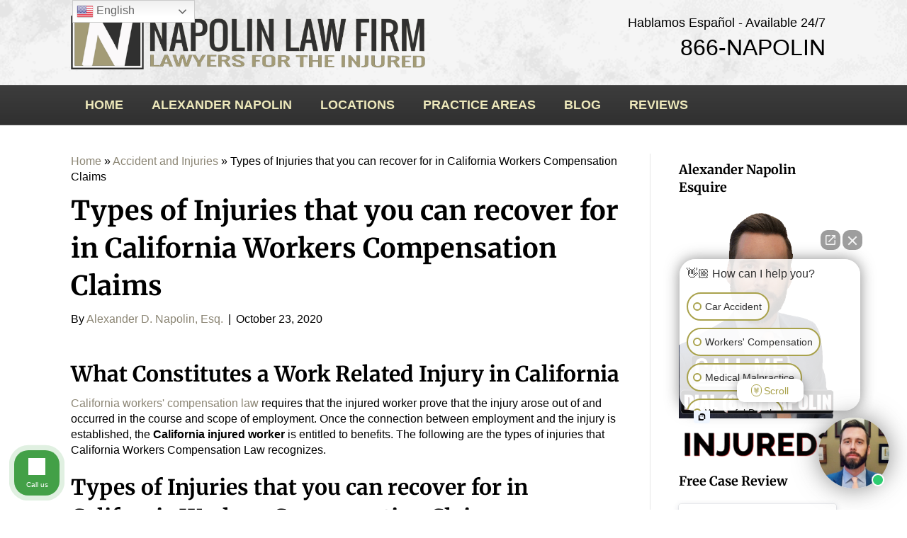

--- FILE ---
content_type: text/html; charset=utf-8
request_url: https://www.google.com/maps/d/embed?mid=1SYA8VXSpUTzm0nMGWm7Mc-tanGHP-XEW
body_size: 9929
content:
<!DOCTYPE html><html itemscope itemtype="http://schema.org/WebSite"><head><script nonce="4e6CwHsKttX8fwovDQe4Cg">window['ppConfig'] = {productName: '06194a8f37177242d55a18e38c5a91c6', deleteIsEnforced:  false , sealIsEnforced:  false , heartbeatRate:  0.5 , periodicReportingRateMillis:  60000.0 , disableAllReporting:  false };(function(){'use strict';function k(a){var b=0;return function(){return b<a.length?{done:!1,value:a[b++]}:{done:!0}}}function l(a){var b=typeof Symbol!="undefined"&&Symbol.iterator&&a[Symbol.iterator];if(b)return b.call(a);if(typeof a.length=="number")return{next:k(a)};throw Error(String(a)+" is not an iterable or ArrayLike");}var m=typeof Object.defineProperties=="function"?Object.defineProperty:function(a,b,c){if(a==Array.prototype||a==Object.prototype)return a;a[b]=c.value;return a};
function n(a){a=["object"==typeof globalThis&&globalThis,a,"object"==typeof window&&window,"object"==typeof self&&self,"object"==typeof global&&global];for(var b=0;b<a.length;++b){var c=a[b];if(c&&c.Math==Math)return c}throw Error("Cannot find global object");}var p=n(this);function q(a,b){if(b)a:{var c=p;a=a.split(".");for(var d=0;d<a.length-1;d++){var e=a[d];if(!(e in c))break a;c=c[e]}a=a[a.length-1];d=c[a];b=b(d);b!=d&&b!=null&&m(c,a,{configurable:!0,writable:!0,value:b})}}
q("Object.is",function(a){return a?a:function(b,c){return b===c?b!==0||1/b===1/c:b!==b&&c!==c}});q("Array.prototype.includes",function(a){return a?a:function(b,c){var d=this;d instanceof String&&(d=String(d));var e=d.length;c=c||0;for(c<0&&(c=Math.max(c+e,0));c<e;c++){var f=d[c];if(f===b||Object.is(f,b))return!0}return!1}});
q("String.prototype.includes",function(a){return a?a:function(b,c){if(this==null)throw new TypeError("The 'this' value for String.prototype.includes must not be null or undefined");if(b instanceof RegExp)throw new TypeError("First argument to String.prototype.includes must not be a regular expression");return this.indexOf(b,c||0)!==-1}});function r(a,b,c){a("https://csp.withgoogle.com/csp/proto/"+encodeURIComponent(b),JSON.stringify(c))}function t(){var a;if((a=window.ppConfig)==null?0:a.disableAllReporting)return function(){};var b,c,d,e;return(e=(b=window)==null?void 0:(c=b.navigator)==null?void 0:(d=c.sendBeacon)==null?void 0:d.bind(navigator))!=null?e:u}function u(a,b){var c=new XMLHttpRequest;c.open("POST",a);c.send(b)}
function v(){var a=(w=Object.prototype)==null?void 0:w.__lookupGetter__("__proto__"),b=x,c=y;return function(){var d=a.call(this),e,f,g,h;r(c,b,{type:"ACCESS_GET",origin:(f=window.location.origin)!=null?f:"unknown",report:{className:(g=d==null?void 0:(e=d.constructor)==null?void 0:e.name)!=null?g:"unknown",stackTrace:(h=Error().stack)!=null?h:"unknown"}});return d}}
function z(){var a=(A=Object.prototype)==null?void 0:A.__lookupSetter__("__proto__"),b=x,c=y;return function(d){d=a.call(this,d);var e,f,g,h;r(c,b,{type:"ACCESS_SET",origin:(f=window.location.origin)!=null?f:"unknown",report:{className:(g=d==null?void 0:(e=d.constructor)==null?void 0:e.name)!=null?g:"unknown",stackTrace:(h=Error().stack)!=null?h:"unknown"}});return d}}function B(a,b){C(a.productName,b);setInterval(function(){C(a.productName,b)},a.periodicReportingRateMillis)}
var D="constructor __defineGetter__ __defineSetter__ hasOwnProperty __lookupGetter__ __lookupSetter__ isPrototypeOf propertyIsEnumerable toString valueOf __proto__ toLocaleString x_ngfn_x".split(" "),E=D.concat,F=navigator.userAgent.match(/Firefox\/([0-9]+)\./),G=(!F||F.length<2?0:Number(F[1])<75)?["toSource"]:[],H;if(G instanceof Array)H=G;else{for(var I=l(G),J,K=[];!(J=I.next()).done;)K.push(J.value);H=K}var L=E.call(D,H),M=[];
function C(a,b){for(var c=[],d=l(Object.getOwnPropertyNames(Object.prototype)),e=d.next();!e.done;e=d.next())e=e.value,L.includes(e)||M.includes(e)||c.push(e);e=Object.prototype;d=[];for(var f=0;f<c.length;f++){var g=c[f];d[f]={name:g,descriptor:Object.getOwnPropertyDescriptor(Object.prototype,g),type:typeof e[g]}}if(d.length!==0){c=l(d);for(e=c.next();!e.done;e=c.next())M.push(e.value.name);var h;r(b,a,{type:"SEAL",origin:(h=window.location.origin)!=null?h:"unknown",report:{blockers:d}})}};var N=Math.random(),O=t(),P=window.ppConfig;P&&(P.disableAllReporting||P.deleteIsEnforced&&P.sealIsEnforced||N<P.heartbeatRate&&r(O,P.productName,{origin:window.location.origin,type:"HEARTBEAT"}));var y=t(),Q=window.ppConfig;if(Q)if(Q.deleteIsEnforced)delete Object.prototype.__proto__;else if(!Q.disableAllReporting){var x=Q.productName;try{var w,A;Object.defineProperty(Object.prototype,"__proto__",{enumerable:!1,get:v(),set:z()})}catch(a){}}
(function(){var a=t(),b=window.ppConfig;b&&(b.sealIsEnforced?Object.seal(Object.prototype):b.disableAllReporting||(document.readyState!=="loading"?B(b,a):document.addEventListener("DOMContentLoaded",function(){B(b,a)})))})();}).call(this);
</script><title itemprop="name">Napolin Accident Injury Lawyer - Google My Maps</title><meta name="robots" content="noindex,nofollow"/><meta http-equiv="X-UA-Compatible" content="IE=edge,chrome=1"><meta name="viewport" content="initial-scale=1.0,minimum-scale=1.0,maximum-scale=1.0,user-scalable=0,width=device-width"/><meta name="description" itemprop="description" content="Law Office Locations of Napolin Accident Injury Lawyer. Best Car Accident, Personal Injury Lawyers in California."/><meta itemprop="url" content="https://www.google.com/maps/d/viewer?mid=1SYA8VXSpUTzm0nMGWm7Mc-tanGHP-XEW"/><meta itemprop="image" content="https://www.google.com/maps/d/thumbnail?mid=1SYA8VXSpUTzm0nMGWm7Mc-tanGHP-XEW"/><meta property="og:type" content="website"/><meta property="og:title" content="Napolin Accident Injury Lawyer - Google My Maps"/><meta property="og:description" content="Law Office Locations of Napolin Accident Injury Lawyer. Best Car Accident, Personal Injury Lawyers in California."/><meta property="og:url" content="https://www.google.com/maps/d/viewer?mid=1SYA8VXSpUTzm0nMGWm7Mc-tanGHP-XEW"/><meta property="og:image" content="https://www.google.com/maps/d/thumbnail?mid=1SYA8VXSpUTzm0nMGWm7Mc-tanGHP-XEW"/><meta property="og:site_name" content="Google My Maps"/><meta name="twitter:card" content="summary_large_image"/><meta name="twitter:title" content="Napolin Accident Injury Lawyer - Google My Maps"/><meta name="twitter:description" content="Law Office Locations of Napolin Accident Injury Lawyer. Best Car Accident, Personal Injury Lawyers in California."/><meta name="twitter:image:src" content="https://www.google.com/maps/d/thumbnail?mid=1SYA8VXSpUTzm0nMGWm7Mc-tanGHP-XEW"/><link rel="stylesheet" id="gmeviewer-styles" href="https://www.gstatic.com/mapspro/_/ss/k=mapspro.gmeviewer.ZPef100W6CI.L.W.O/am=AAAE/d=0/rs=ABjfnFU-qGe8BTkBR_LzMLwzNczeEtSkkw" nonce="klUwNll8t4gngV-M1T971A"><link rel="stylesheet" href="https://fonts.googleapis.com/css?family=Roboto:300,400,500,700" nonce="klUwNll8t4gngV-M1T971A"><link rel="shortcut icon" href="//www.gstatic.com/mapspro/images/favicon-001.ico"><link rel="canonical" href="https://www.google.com/mymaps/viewer?mid=1SYA8VXSpUTzm0nMGWm7Mc-tanGHP-XEW&amp;hl=en_US"></head><body jscontroller="O1VPAb" jsaction="click:cOuCgd;"><div class="c4YZDc HzV7m-b7CEbf SfQLQb-dIxMhd-bN97Pc-b3rLgd"><div class="jQhVs-haAclf"><div class="jQhVs-uMX1Ee-My5Dr-purZT-uDEFge"><div class="jQhVs-uMX1Ee-My5Dr-purZT-uDEFge-bN97Pc"><div class="jQhVs-uMX1Ee-My5Dr-purZT-uDEFge-Bz112c"></div><div class="jQhVs-uMX1Ee-My5Dr-purZT-uDEFge-fmcmS-haAclf"><div class="jQhVs-uMX1Ee-My5Dr-purZT-uDEFge-fmcmS">Open full screen to view more</div></div></div></div></div><div class="i4ewOd-haAclf"><div class="i4ewOd-UzWXSb" id="map-canvas"></div></div><div class="X3SwIb-haAclf NBDE7b-oxvKad"><div class="X3SwIb-i8xkGf"></div></div><div class="Te60Vd-ZMv3u dIxMhd-bN97Pc-b3rLgd"><div class="dIxMhd-bN97Pc-Tswv1b-Bz112c"></div><div class="dIxMhd-bN97Pc-b3rLgd-fmcmS">This map was created by a user. <a href="//support.google.com/mymaps/answer/3024454?hl=en&amp;amp;ref_topic=3188329" target="_blank">Learn how to create your own.</a></div><div class="dIxMhd-bN97Pc-b3rLgd-TvD9Pc" title="Close"></div></div><script nonce="4e6CwHsKttX8fwovDQe4Cg">this.gbar_=this.gbar_||{};(function(_){var window=this;
try{
_.Fd=function(a,b,c){if(!a.j)if(c instanceof Array)for(var d of c)_.Fd(a,b,d);else{d=(0,_.y)(a.C,a,b);const e=a.v+c;a.v++;b.dataset.eqid=e;a.B[e]=d;b&&b.addEventListener?b.addEventListener(c,d,!1):b&&b.attachEvent?b.attachEvent("on"+c,d):a.o.log(Error("t`"+b))}};
}catch(e){_._DumpException(e)}
try{
var Gd=document.querySelector(".gb_J .gb_B"),Hd=document.querySelector("#gb.gb_ad");Gd&&!Hd&&_.Fd(_.od,Gd,"click");
}catch(e){_._DumpException(e)}
try{
_.qh=function(a){if(a.v)return a.v;for(const b in a.i)if(a.i[b].ka()&&a.i[b].B())return a.i[b];return null};_.rh=function(a,b){a.i[b.J()]=b};var sh=new class extends _.N{constructor(){var a=_.$c;super();this.B=a;this.v=null;this.o={};this.C={};this.i={};this.j=null}A(a){this.i[a]&&(_.qh(this)&&_.qh(this).J()==a||this.i[a].P(!0))}Ua(a){this.j=a;for(const b in this.i)this.i[b].ka()&&this.i[b].Ua(a)}oc(a){return a in this.i?this.i[a]:null}};_.rd("dd",sh);
}catch(e){_._DumpException(e)}
try{
_.Ji=function(a,b){return _.H(a,36,b)};
}catch(e){_._DumpException(e)}
try{
var Ki=document.querySelector(".gb_z .gb_B"),Li=document.querySelector("#gb.gb_ad");Ki&&!Li&&_.Fd(_.od,Ki,"click");
}catch(e){_._DumpException(e)}
})(this.gbar_);
// Google Inc.
</script><script nonce="4e6CwHsKttX8fwovDQe4Cg">
  function _DumpException(e) {
    if (window.console) {
      window.console.error(e.stack);
    }
  }
  var _pageData = "[[1,null,null,null,null,null,null,null,null,null,\"at\",\"\",\"\",1768946710436,\"\",\"en_US\",false,[],\"https://www.google.com/maps/d/viewer?mid\\u003d1SYA8VXSpUTzm0nMGWm7Mc-tanGHP-XEW\",\"https://www.google.com/maps/d/embed?mid\\u003d1SYA8VXSpUTzm0nMGWm7Mc-tanGHP-XEW\\u0026ehbc\\u003d2E312F\",\"https://www.google.com/maps/d/edit?mid\\u003d1SYA8VXSpUTzm0nMGWm7Mc-tanGHP-XEW\",\"https://www.google.com/maps/d/thumbnail?mid\\u003d1SYA8VXSpUTzm0nMGWm7Mc-tanGHP-XEW\",null,null,true,\"https://www.google.com/maps/d/print?mid\\u003d1SYA8VXSpUTzm0nMGWm7Mc-tanGHP-XEW\",\"https://www.google.com/maps/d/pdf?mid\\u003d1SYA8VXSpUTzm0nMGWm7Mc-tanGHP-XEW\",\"https://www.google.com/maps/d/viewer?mid\\u003d1SYA8VXSpUTzm0nMGWm7Mc-tanGHP-XEW\",null,false,\"/maps/d\",\"maps/sharing\",\"//www.google.com/intl/en_US/help/terms_maps.html\",true,\"https://docs.google.com/picker\",null,false,null,[[[\"//www.gstatic.com/mapspro/images/google-my-maps-logo-regular-001.png\",143,25],[\"//www.gstatic.com/mapspro/images/google-my-maps-logo-regular-2x-001.png\",286,50]],[[\"//www.gstatic.com/mapspro/images/google-my-maps-logo-small-001.png\",113,20],[\"//www.gstatic.com/mapspro/images/google-my-maps-logo-small-2x-001.png\",226,40]]],1,\"https://www.gstatic.com/mapspro/_/js/k\\u003dmapspro.gmeviewer.en_US.knJKv4m5-eY.O/am\\u003dAAAE/d\\u003d0/rs\\u003dABjfnFWJ7eYXBrZ1WlLyBY6MwF9-imcrgg/m\\u003dgmeviewer_base\",null,null,true,null,\"US\",null,null,null,null,null,null,true],[\"mf.map\",\"1SYA8VXSpUTzm0nMGWm7Mc-tanGHP-XEW\",\"Napolin Accident Injury Lawyer\",null,[-117.87639469999999,34.1294173,-117.38062680000002,33.7876871],[-117.87639469999999,34.1294173,-117.38062680000002,33.7876871],[[null,\"m8BXuH7wcKg\",\"Best Car Accident Attorney, Personal Injury Lawyers\",\"\",[[[\"https://mt.googleapis.com/vt/icon/name\\u003dicons/onion/SHARED-mymaps-pin-container-bg_4x.png,icons/onion/SHARED-mymaps-pin-container_4x.png,icons/onion/1899-blank-shape_pin_4x.png\\u0026highlight\\u003dff000000,FFD600\\u0026scale\\u003d2.0\"],null,1,1,[[null,[34.067844400000006,-117.6101571]],\"0\",null,\"m8BXuH7wcKg\",[34.0678444,-117.6101571],[0,-128],\"2B36B6775BA98FB2\"],[[\"Best Car Accident Attorney, Personal Injury Lawyer (844) 984-4878\"]]],[[\"https://mt.googleapis.com/vt/icon/name\\u003dicons/onion/SHARED-mymaps-pin-container-bg_4x.png,icons/onion/SHARED-mymaps-pin-container_4x.png,icons/onion/1899-blank-shape_pin_4x.png\\u0026highlight\\u003dff000000,FFD600\\u0026scale\\u003d2.0\"],null,1,1,[[null,[33.7876871,-117.87639469999999]],\"0\",null,\"m8BXuH7wcKg\",[33.7876871,-117.87639469999999],[0,-128],\"2B36BB7CCF4B82DF\"],[[\"Best Car Accident Attorney, Personal Injury Lawyer (714) 451-2006\"]]],[[\"https://mt.googleapis.com/vt/icon/name\\u003dicons/onion/SHARED-mymaps-pin-container-bg_4x.png,icons/onion/SHARED-mymaps-pin-container_4x.png,icons/onion/1899-blank-shape_pin_4x.png\\u0026highlight\\u003dff000000,FFD600\\u0026scale\\u003d2.0\"],null,1,1,[[null,[33.94768490000001,-117.38062680000002]],\"0\",null,\"m8BXuH7wcKg\",[33.94768490000001,-117.38062680000002],[0,-128],\"2B36C511CD2D1081\"],[[\"Best Car Accident Attorney, Personal Injury Lawyers (951) 200-5035\"]]],[[\"https://mt.googleapis.com/vt/icon/name\\u003dicons/onion/SHARED-mymaps-pin-container-bg_4x.png,icons/onion/SHARED-mymaps-pin-container_4x.png,icons/onion/1899-blank-shape_pin_4x.png\\u0026highlight\\u003dff000000,FFD600\\u0026scale\\u003d2.0\"],null,1,1,[[null,[34.1294173,-117.86424720000002]],\"0\",null,\"m8BXuH7wcKg\",[34.1294173,-117.86424720000002],[0,-128],\"2B36C69F7656486F\"],[[\"Best Car Accident Attorney, Personal Injury Lawyers (626) 310-7766\"]]],[[\"https://mt.googleapis.com/vt/icon/name\\u003dicons/onion/SHARED-mymaps-pin-container-bg_4x.png,icons/onion/SHARED-mymaps-pin-container_4x.png,icons/onion/1899-blank-shape_pin_4x.png\\u0026highlight\\u003dff000000,FFD600\\u0026scale\\u003d2.0\"],null,1,1,[[null,[34.0967974,-117.7175056]],\"0\",null,\"m8BXuH7wcKg\",[34.0967974,-117.7175056],[0,-128],\"319EE641C9846073\"],[[\"Best Car Accident Attorney, Personal Injury Lawyers (909) 325-6032\"]]]],null,null,true,null,null,null,null,[[\"m8BXuH7wcKg\",1,null,null,null,\"https://www.google.com/maps/d/kml?mid\\u003d1SYA8VXSpUTzm0nMGWm7Mc-tanGHP-XEW\\u0026resourcekey\\u0026lid\\u003dm8BXuH7wcKg\",null,null,null,null,null,2,null,[[[\"2B36B6775BA98FB2\",[[[34.0678444,-117.6101571]]],null,null,0,[[\"name\",[\"Best Car Accident Attorney, Personal Injury Lawyer (844) 984-4878\"],1],[\"description\",[\"Get a Free Consultation with Alexander D. Napolin, Esq. of Napolin Accident Injury Lawyer (https://www.napolinlaw.com/ontario/). Handling Auto Accidents, Motorcycle, Car, Truck, Pedestrian, Work Injuries and Wrongful Death claims. Serving Upland, Pomona, Ontario, Chino, Fontana, Rancho Cucamonga, Ontario and Montclair (https://www.napolinlaw.com/practice-areas/car-accidents/car-accident-lawyer/best-auto-accident-lawyers/) Ontario California Personal Injury Lawyers (https://g.page/ontario-accident-injury-lawyer/)\"],1],[[null,\"https://mymaps.usercontent.google.com/hostedimage/m/*/[base64]?fife\"],[null,\"https://mymaps.usercontent.google.com/hostedimage/m/*/[base64]?fife\"]],null,[null,\"ChIJcw2jYOkxw4ARI1tam4Qh-9s\",true]],null,0],[\"2B36BB7CCF4B82DF\",[[[33.7876871,-117.87639469999999]]],null,null,0,[[\"name\",[\"Best Car Accident Attorney, Personal Injury Lawyer (714) 451-2006\"],1],[\"description\",[\"Get a Free Consultation with Alexander D. Napolin, Esq. of Napolin Accident Injury Lawyer (https://www.napolinlaw.com/orange/). Handling Auto Accidents, Motorcycle, Car, Truck, Pedestrian, Work Injuries and Wrongful Death claims. Serving Santa Ana, Orange, Anaheim, Fullerton, Garden Grove, Buena Park. (https://www.napolinlaw.com/practice-areas/car-accidents/car-accident-lawyer/best-auto-accident-lawyers/)\"],1],[[null,\"https://mymaps.usercontent.google.com/hostedimage/m/*/[base64]?fife\"],[null,\"https://mymaps.usercontent.google.com/hostedimage/m/*/[base64]?fife\"],[null,\"https://mymaps.usercontent.google.com/hostedimage/m/*/[base64]?fife\"],[null,\"https://mymaps.usercontent.google.com/hostedimage/m/*/[base64]?fife\"],[null,\"https://mymaps.usercontent.google.com/hostedimage/m/*/[base64]?fife\"]],null,[null,\"ChIJAdkpQOvV3IAR0ddwcOMkZiQ\",true]],null,1],[\"2B36C511CD2D1081\",[[[33.94768490000001,-117.38062680000002]]],null,null,0,[[\"name\",[\"Best Car Accident Attorney, Personal Injury Lawyers (951) 200-5035\"],1],[\"description\",[\"Get a Free Consultation with Alexander D. Napolin, Esq. of Napolin Accident Injury Lawyer (https://www.napolinlaw.com/riverside/). Handling Auto Accidents, Motorcycle, Car, Truck, Pedestrian, Work Injuries and Wrongful Death claims. Serving Riverside, Moreno Valley, Jurupa Valley, Eastvale, Corona, Colton, Loma Linda and Norco. (https://www.napolinlaw.com/practice-areas/car-accidents/car-accident-lawyer/best-auto-accident-lawyers/\"],1],[[null,\"https://mymaps.usercontent.google.com/hostedimage/m/*/[base64]?fife\"],[null,\"https://mymaps.usercontent.google.com/hostedimage/m/*/[base64]?fife\"]],null,[null,\"ChIJe0z9dbex3IARM3szjk_Swcw\",true]],null,2],[\"2B36C69F7656486F\",[[[34.1294173,-117.86424720000002]]],null,null,0,[[\"name\",[\"Best Car Accident Attorney, Personal Injury Lawyers (626) 310-7766\"],1],[\"description\",[\"Get a Free Consultation with Alexander D. Napolin, Esq. of Napolin Accident Injury Lawyer (https://www.napolinlaw.com/glendora/). Handling Auto Accidents, Motorcycle, Car, Truck, Pedestrian, Work Injuries and Wrongful Death claims. Serving Claremont, La Verne, Glendora, Covina, West Covina, Azusa and San Dimas California (https://www.napolinlaw.com/practice-areas/car-accidents/car-accident-lawyer/best-auto-accident-lawyers/)\"],1],[[null,\"https://mymaps.usercontent.google.com/hostedimage/m/*/[base64]?fife\"]],null,[null,\"ChIJVfpTdjInw4ARdEst0-wUu2k\",true]],null,3],[\"319EE641C9846073\",[[[34.0967974,-117.7175056]]],null,null,0,[[\"name\",[\"Best Car Accident Attorney, Personal Injury Lawyers (909) 325-6032\"],1],[\"description\",[\"Alexander Napolin, accident injury lawyer, is located in Claremont California. Representing victims of automobile accidents, work injuries, civil personal injury and wrongful death. More information about Claremont law practice here: https://www.napolinlaw.com/claremont/ Plus, if you have a specific car accident lawyer need, you can learn more about that https://www.napolinlaw.com/claremont/personal-injury/personal-injury-car-accident-claremont-california-lawyer/\"],1],[[null,\"https://mymaps.usercontent.google.com/hostedimage/m/*/[base64]?fife\"],[null,\"https://mymaps.usercontent.google.com/hostedimage/m/*/[base64]?fife\"]],null,[null,\"ChIJrRwh3v8xw4AR4N63sMnS3i4\",true]],null,4]],[[[\"https://mt.googleapis.com/vt/icon/name\\u003dicons/onion/SHARED-mymaps-pin-container-bg_4x.png,icons/onion/SHARED-mymaps-pin-container_4x.png,icons/onion/1899-blank-shape_pin_4x.png\\u0026highlight\\u003dff000000,FFD600\\u0026scale\\u003d2.0\",[32,64]],[[\"FFD600\",1],1200],[[\"FFD600\",0.30196078431372547],[\"FFD600\",1],1200]]]]]],null,null,null,null,null,1]],[2],null,null,\"mapspro_in_drive\",\"1SYA8VXSpUTzm0nMGWm7Mc-tanGHP-XEW\",\"https://drive.google.com/abuse?id\\u003d1SYA8VXSpUTzm0nMGWm7Mc-tanGHP-XEW\",true,false,false,\"Law Office Locations of Napolin Accident Injury Lawyer. Best Car Accident, Personal Injury Lawyers in California.\",2,false,\"https://www.google.com/maps/d/kml?mid\\u003d1SYA8VXSpUTzm0nMGWm7Mc-tanGHP-XEW\\u0026resourcekey\",554860,true,false,\"Law Office Locations of Napolin Accident Injury Lawyer. Best Car Accident, Personal Injury Lawyers in California.\",true,\"\",true,null,[null,null,[1595779066,105826000],[1595779066,159000000]],false,\"https://support.google.com/legal/troubleshooter/1114905#ts\\u003d9723198%2C1115689\"]]";</script><script type="text/javascript" src="//maps.googleapis.com/maps/api/js?v=3.61&key=AIzaSyDn8VcdTA0P4Smn8HU3ygF-UbnWKVYdXkA&language=en_US&region=US&libraries=places,visualization,geometry,search" nonce="4e6CwHsKttX8fwovDQe4Cg"></script><script id="base-js" src="https://www.gstatic.com/mapspro/_/js/k=mapspro.gmeviewer.en_US.knJKv4m5-eY.O/am=AAAE/d=0/rs=ABjfnFWJ7eYXBrZ1WlLyBY6MwF9-imcrgg/m=gmeviewer_base" nonce="4e6CwHsKttX8fwovDQe4Cg"></script><script nonce="4e6CwHsKttX8fwovDQe4Cg">_startApp();</script></div><div ng-non-bindable=""><div class="gb_L">Google apps</div></div><script nonce="4e6CwHsKttX8fwovDQe4Cg">this.gbar_=this.gbar_||{};(function(_){var window=this;
try{
var Od;Od=class extends _.sd{};_.Pd=function(a,b){if(b in a.i)return a.i[b];throw new Od;};_.Qd=function(a){return _.Pd(_.pd.i(),a)};
}catch(e){_._DumpException(e)}
try{
/*

 Copyright Google LLC
 SPDX-License-Identifier: Apache-2.0
*/
var Td;_.Rd=function(a){const b=a.length;if(b>0){const c=Array(b);for(let d=0;d<b;d++)c[d]=a[d];return c}return[]};Td=function(a){return new _.Sd(b=>b.substr(0,a.length+1).toLowerCase()===a+":")};_.Ud=globalThis.trustedTypes;_.Vd=class{constructor(a){this.i=a}toString(){return this.i}};_.Wd=new _.Vd("about:invalid#zClosurez");_.Sd=class{constructor(a){this.Wh=a}};_.Xd=[Td("data"),Td("http"),Td("https"),Td("mailto"),Td("ftp"),new _.Sd(a=>/^[^:]*([/?#]|$)/.test(a))];_.Yd=class{constructor(a){this.i=a}toString(){return this.i+""}};_.Zd=new _.Yd(_.Ud?_.Ud.emptyHTML:"");
}catch(e){_._DumpException(e)}
try{
var de,pe,se,ce,ee,je;_.$d=function(a){return a==null?a:(0,_.Na)(a)?a|0:void 0};_.ae=function(a){if(a==null)return a;if(typeof a==="string"&&a)a=+a;else if(typeof a!=="number")return;return(0,_.Na)(a)?a|0:void 0};_.be=function(a,b){return a.lastIndexOf(b,0)==0};de=function(){let a=null;if(!ce)return a;try{const b=c=>c;a=ce.createPolicy("ogb-qtm#html",{createHTML:b,createScript:b,createScriptURL:b})}catch(b){}return a};_.fe=function(){ee===void 0&&(ee=de());return ee};
_.he=function(a){const b=_.fe();a=b?b.createScriptURL(a):a;return new _.ge(a)};_.ie=function(a){if(a instanceof _.ge)return a.i;throw Error("x");};_.ke=function(a){if(je.test(a))return a};_.le=function(a){if(a instanceof _.Vd)if(a instanceof _.Vd)a=a.i;else throw Error("x");else a=_.ke(a);return a};_.me=function(a,b=document){let c;const d=(c=b.querySelector)==null?void 0:c.call(b,`${a}[nonce]`);return d==null?"":d.nonce||d.getAttribute("nonce")||""};
_.ne=function(a,b,c,d){return _.$d(_.Pc(a,b,c,d))};_.R=function(a,b,c){return _.Ma(_.Pc(a,b,c,_.Oc))};_.oe=function(a,b){return _.ae(_.Pc(a,b,void 0,_.Oc))};pe=class extends _.M{constructor(a){super(a)}Yb(a){return _.K(this,24,a)}};_.qe=function(){return _.B(_.kd,pe,1)};_.re=function(a){var b=_.Ka(a);return b=="array"||b=="object"&&typeof a.length=="number"};ce=_.Ud;_.ge=class{constructor(a){this.i=a}toString(){return this.i+""}};je=/^\s*(?!javascript:)(?:[\w+.-]+:|[^:/?#]*(?:[/?#]|$))/i;var ye,Ce,te;_.ve=function(a){return a?new te(_.ue(a)):se||(se=new te)};_.we=function(a,b){return typeof b==="string"?a.getElementById(b):b};_.S=function(a,b){var c=b||document;c.getElementsByClassName?a=c.getElementsByClassName(a)[0]:(c=document,a=a?(b||c).querySelector(a?"."+a:""):_.xe(c,"*",a,b)[0]||null);return a||null};_.xe=function(a,b,c,d){a=d||a;return(b=b&&b!="*"?String(b).toUpperCase():"")||c?a.querySelectorAll(b+(c?"."+c:"")):a.getElementsByTagName("*")};
_.ze=function(a,b){_.Bb(b,function(c,d){d=="style"?a.style.cssText=c:d=="class"?a.className=c:d=="for"?a.htmlFor=c:ye.hasOwnProperty(d)?a.setAttribute(ye[d],c):_.be(d,"aria-")||_.be(d,"data-")?a.setAttribute(d,c):a[d]=c})};ye={cellpadding:"cellPadding",cellspacing:"cellSpacing",colspan:"colSpan",frameborder:"frameBorder",height:"height",maxlength:"maxLength",nonce:"nonce",role:"role",rowspan:"rowSpan",type:"type",usemap:"useMap",valign:"vAlign",width:"width"};
_.Ae=function(a){return a?a.defaultView:window};_.De=function(a,b){const c=b[1],d=_.Be(a,String(b[0]));c&&(typeof c==="string"?d.className=c:Array.isArray(c)?d.className=c.join(" "):_.ze(d,c));b.length>2&&Ce(a,d,b);return d};Ce=function(a,b,c){function d(e){e&&b.appendChild(typeof e==="string"?a.createTextNode(e):e)}for(let e=2;e<c.length;e++){const f=c[e];!_.re(f)||_.Lb(f)&&f.nodeType>0?d(f):_.fc(f&&typeof f.length=="number"&&typeof f.item=="function"?_.Rd(f):f,d)}};
_.Ee=function(a){return _.Be(document,a)};_.Be=function(a,b){b=String(b);a.contentType==="application/xhtml+xml"&&(b=b.toLowerCase());return a.createElement(b)};_.Fe=function(a){let b;for(;b=a.firstChild;)a.removeChild(b)};_.Ge=function(a){return a&&a.parentNode?a.parentNode.removeChild(a):null};_.He=function(a,b){return a&&b?a==b||a.contains(b):!1};_.ue=function(a){return a.nodeType==9?a:a.ownerDocument||a.document};te=function(a){this.i=a||_.t.document||document};_.n=te.prototype;
_.n.H=function(a){return _.we(this.i,a)};_.n.Ra=function(a,b,c){return _.De(this.i,arguments)};_.n.appendChild=function(a,b){a.appendChild(b)};_.n.Pe=_.Fe;_.n.tg=_.Ge;_.n.rg=_.He;
}catch(e){_._DumpException(e)}
try{
_.Qi=function(a){const b=_.me("script",a.ownerDocument);b&&a.setAttribute("nonce",b)};_.Ri=function(a){if(!a)return null;a=_.G(a,4);var b;a===null||a===void 0?b=null:b=_.he(a);return b};_.Si=function(a,b,c){a=a.ha;return _.yb(a,a[_.v]|0,b,c)!==void 0};_.Ti=class extends _.M{constructor(a){super(a)}};_.Ui=function(a,b){return(b||document).getElementsByTagName(String(a))};
}catch(e){_._DumpException(e)}
try{
var Wi=function(a,b,c){a<b?Vi(a+1,b):_.$c.log(Error("W`"+a+"`"+b),{url:c})},Vi=function(a,b){if(Xi){const c=_.Ee("SCRIPT");c.async=!0;c.type="text/javascript";c.charset="UTF-8";c.src=_.ie(Xi);_.Qi(c);c.onerror=_.Ob(Wi,a,b,c.src);_.Ui("HEAD")[0].appendChild(c)}},Yi=class extends _.M{constructor(a){super(a)}};var Zi=_.B(_.kd,Yi,17)||new Yi,$i,Xi=($i=_.B(Zi,_.Ti,1))?_.Ri($i):null,aj,bj=(aj=_.B(Zi,_.Ti,2))?_.Ri(aj):null,cj=function(){Vi(1,2);if(bj){const a=_.Ee("LINK");a.setAttribute("type","text/css");a.href=_.ie(bj).toString();a.rel="stylesheet";let b=_.me("style",document);b&&a.setAttribute("nonce",b);_.Ui("HEAD")[0].appendChild(a)}};(function(){const a=_.qe();if(_.R(a,18))cj();else{const b=_.oe(a,19)||0;window.addEventListener("load",()=>{window.setTimeout(cj,b)})}})();
}catch(e){_._DumpException(e)}
})(this.gbar_);
// Google Inc.
</script></body></html>

--- FILE ---
content_type: text/javascript; charset=utf-8
request_url: https://www.napolinlaw.com/wp-content/cache/min/1/wp-content/themes/nlf/js/topbutton.js?ver=1766510117
body_size: -254
content:
jQuery(document).ready(function($){var offset=600;var speed=1000;var duration=1800;$(window).scroll(function(){if($(this).scrollTop()<offset){$('.topbutton').fadeOut(duration)}else{$('.topbutton').fadeIn(duration)}});$('.topbutton').on('click',function(){$('html, body').animate({scrollTop:0},speed);return!1})})